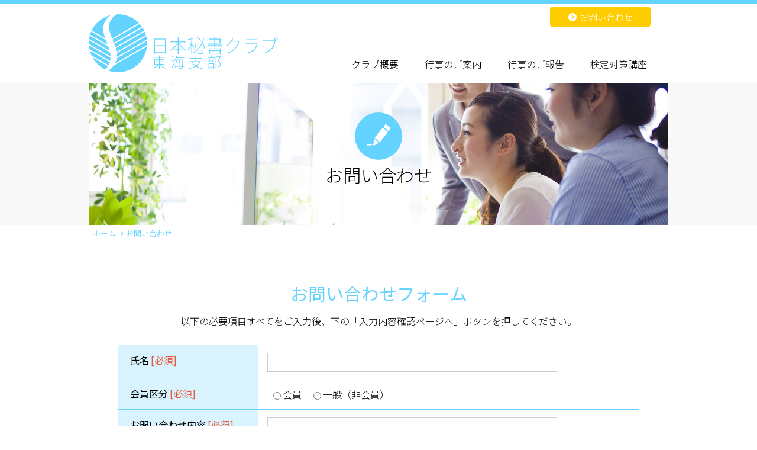

--- FILE ---
content_type: text/html; charset=UTF-8
request_url: http://hisho-tokai.com/inquiry/
body_size: 17528
content:
<!DOCTYPE html>
<html lang="ja">
<head>
<meta charset="utf-8">
<meta http-equiv="X-UA-Compatible" content="IE=edge">
<meta name=viewport content="width=device-width, initial-scale=1">
<title>お問い合わせ - 日本秘書クラブ東海支部日本秘書クラブ東海支部</title>
<link rel="alternate" type="application/rss+xml" title="日本秘書クラブ東海支部 RSS Feed" href="https://hisho-tokai.com/feed/" />
<link href="https://fonts.googleapis.com/css?family=Noto+Sans+JP:100,300,400,500&amp;subset=japanese" rel="stylesheet">
<link rel="stylesheet" type="text/css" href="https://hisho-tokai.com/_ap/common/css/std.css" media="all"/>
<script src="https://ajax.googleapis.com/ajax/libs/jquery/1.12.4/jquery.min.js"></script>
<script src="https://hisho-tokai.com/_ap/common/js/common.js"></script>
<!--[if lt IE 9]>
<script src="https://html5shiv.googlecode.com/svn/trunk/html5.js"></script>
<script src="https://css3-mediaqueries-js.googlecode.com/svn/trunk/css3-mediaqueries.js"></script>
<![endif]-->

		<!-- All in One SEO 4.9.3 - aioseo.com -->
	<meta name="robots" content="max-image-preview:large" />
	<link rel="canonical" href="https://hisho-tokai.com/inquiry/" />
	<meta name="generator" content="All in One SEO (AIOSEO) 4.9.3" />
		<meta property="og:locale" content="ja_JP" />
		<meta property="og:site_name" content="日本秘書クラブ東海支部 - 秘書クラブは実務技能検定協会のもと、北海道から沖縄までの全国にわたる組織です。" />
		<meta property="og:type" content="article" />
		<meta property="og:title" content="お問い合わせ - 日本秘書クラブ東海支部" />
		<meta property="og:url" content="https://hisho-tokai.com/inquiry/" />
		<meta property="article:published_time" content="2016-08-26T02:23:45+00:00" />
		<meta property="article:modified_time" content="2016-08-26T02:23:45+00:00" />
		<meta name="twitter:card" content="summary_large_image" />
		<meta name="twitter:title" content="お問い合わせ - 日本秘書クラブ東海支部" />
		<script type="application/ld+json" class="aioseo-schema">
			{"@context":"https:\/\/schema.org","@graph":[{"@type":"BreadcrumbList","@id":"https:\/\/hisho-tokai.com\/inquiry\/#breadcrumblist","itemListElement":[{"@type":"ListItem","@id":"https:\/\/hisho-tokai.com#listItem","position":1,"name":"Home","item":"https:\/\/hisho-tokai.com","nextItem":{"@type":"ListItem","@id":"https:\/\/hisho-tokai.com\/inquiry\/#listItem","name":"\u304a\u554f\u3044\u5408\u308f\u305b"}},{"@type":"ListItem","@id":"https:\/\/hisho-tokai.com\/inquiry\/#listItem","position":2,"name":"\u304a\u554f\u3044\u5408\u308f\u305b","previousItem":{"@type":"ListItem","@id":"https:\/\/hisho-tokai.com#listItem","name":"Home"}}]},{"@type":"Organization","@id":"https:\/\/hisho-tokai.com\/#organization","name":"\u65e5\u672c\u79d8\u66f8\u30af\u30e9\u30d6\u6771\u6d77\u652f\u90e8","description":"\u79d8\u66f8\u30af\u30e9\u30d6\u306f\u5b9f\u52d9\u6280\u80fd\u691c\u5b9a\u5354\u4f1a\u306e\u3082\u3068\u3001\u5317\u6d77\u9053\u304b\u3089\u6c96\u7e04\u307e\u3067\u306e\u5168\u56fd\u306b\u308f\u305f\u308b\u7d44\u7e54\u3067\u3059\u3002","url":"https:\/\/hisho-tokai.com\/"},{"@type":"WebPage","@id":"https:\/\/hisho-tokai.com\/inquiry\/#webpage","url":"https:\/\/hisho-tokai.com\/inquiry\/","name":"\u304a\u554f\u3044\u5408\u308f\u305b - \u65e5\u672c\u79d8\u66f8\u30af\u30e9\u30d6\u6771\u6d77\u652f\u90e8","inLanguage":"ja","isPartOf":{"@id":"https:\/\/hisho-tokai.com\/#website"},"breadcrumb":{"@id":"https:\/\/hisho-tokai.com\/inquiry\/#breadcrumblist"},"datePublished":"2016-08-26T11:23:45+09:00","dateModified":"2016-08-26T11:23:45+09:00"},{"@type":"WebSite","@id":"https:\/\/hisho-tokai.com\/#website","url":"https:\/\/hisho-tokai.com\/","name":"\u65e5\u672c\u79d8\u66f8\u30af\u30e9\u30d6\u6771\u6d77\u652f\u90e8","description":"\u79d8\u66f8\u30af\u30e9\u30d6\u306f\u5b9f\u52d9\u6280\u80fd\u691c\u5b9a\u5354\u4f1a\u306e\u3082\u3068\u3001\u5317\u6d77\u9053\u304b\u3089\u6c96\u7e04\u307e\u3067\u306e\u5168\u56fd\u306b\u308f\u305f\u308b\u7d44\u7e54\u3067\u3059\u3002","inLanguage":"ja","publisher":{"@id":"https:\/\/hisho-tokai.com\/#organization"}}]}
		</script>
		<!-- All in One SEO -->

		<!-- This site uses the Google Analytics by MonsterInsights plugin v9.11.1 - Using Analytics tracking - https://www.monsterinsights.com/ -->
		<!-- Note: MonsterInsights is not currently configured on this site. The site owner needs to authenticate with Google Analytics in the MonsterInsights settings panel. -->
					<!-- No tracking code set -->
				<!-- / Google Analytics by MonsterInsights -->
		<style id='wp-img-auto-sizes-contain-inline-css' type='text/css'>
img:is([sizes=auto i],[sizes^="auto," i]){contain-intrinsic-size:3000px 1500px}
/*# sourceURL=wp-img-auto-sizes-contain-inline-css */
</style>
<style id='wp-block-library-inline-css' type='text/css'>
:root{--wp-block-synced-color:#7a00df;--wp-block-synced-color--rgb:122,0,223;--wp-bound-block-color:var(--wp-block-synced-color);--wp-editor-canvas-background:#ddd;--wp-admin-theme-color:#007cba;--wp-admin-theme-color--rgb:0,124,186;--wp-admin-theme-color-darker-10:#006ba1;--wp-admin-theme-color-darker-10--rgb:0,107,160.5;--wp-admin-theme-color-darker-20:#005a87;--wp-admin-theme-color-darker-20--rgb:0,90,135;--wp-admin-border-width-focus:2px}@media (min-resolution:192dpi){:root{--wp-admin-border-width-focus:1.5px}}.wp-element-button{cursor:pointer}:root .has-very-light-gray-background-color{background-color:#eee}:root .has-very-dark-gray-background-color{background-color:#313131}:root .has-very-light-gray-color{color:#eee}:root .has-very-dark-gray-color{color:#313131}:root .has-vivid-green-cyan-to-vivid-cyan-blue-gradient-background{background:linear-gradient(135deg,#00d084,#0693e3)}:root .has-purple-crush-gradient-background{background:linear-gradient(135deg,#34e2e4,#4721fb 50%,#ab1dfe)}:root .has-hazy-dawn-gradient-background{background:linear-gradient(135deg,#faaca8,#dad0ec)}:root .has-subdued-olive-gradient-background{background:linear-gradient(135deg,#fafae1,#67a671)}:root .has-atomic-cream-gradient-background{background:linear-gradient(135deg,#fdd79a,#004a59)}:root .has-nightshade-gradient-background{background:linear-gradient(135deg,#330968,#31cdcf)}:root .has-midnight-gradient-background{background:linear-gradient(135deg,#020381,#2874fc)}:root{--wp--preset--font-size--normal:16px;--wp--preset--font-size--huge:42px}.has-regular-font-size{font-size:1em}.has-larger-font-size{font-size:2.625em}.has-normal-font-size{font-size:var(--wp--preset--font-size--normal)}.has-huge-font-size{font-size:var(--wp--preset--font-size--huge)}.has-text-align-center{text-align:center}.has-text-align-left{text-align:left}.has-text-align-right{text-align:right}.has-fit-text{white-space:nowrap!important}#end-resizable-editor-section{display:none}.aligncenter{clear:both}.items-justified-left{justify-content:flex-start}.items-justified-center{justify-content:center}.items-justified-right{justify-content:flex-end}.items-justified-space-between{justify-content:space-between}.screen-reader-text{border:0;clip-path:inset(50%);height:1px;margin:-1px;overflow:hidden;padding:0;position:absolute;width:1px;word-wrap:normal!important}.screen-reader-text:focus{background-color:#ddd;clip-path:none;color:#444;display:block;font-size:1em;height:auto;left:5px;line-height:normal;padding:15px 23px 14px;text-decoration:none;top:5px;width:auto;z-index:100000}html :where(.has-border-color){border-style:solid}html :where([style*=border-top-color]){border-top-style:solid}html :where([style*=border-right-color]){border-right-style:solid}html :where([style*=border-bottom-color]){border-bottom-style:solid}html :where([style*=border-left-color]){border-left-style:solid}html :where([style*=border-width]){border-style:solid}html :where([style*=border-top-width]){border-top-style:solid}html :where([style*=border-right-width]){border-right-style:solid}html :where([style*=border-bottom-width]){border-bottom-style:solid}html :where([style*=border-left-width]){border-left-style:solid}html :where(img[class*=wp-image-]){height:auto;max-width:100%}:where(figure){margin:0 0 1em}html :where(.is-position-sticky){--wp-admin--admin-bar--position-offset:var(--wp-admin--admin-bar--height,0px)}@media screen and (max-width:600px){html :where(.is-position-sticky){--wp-admin--admin-bar--position-offset:0px}}

/*# sourceURL=wp-block-library-inline-css */
</style>
<style id='classic-theme-styles-inline-css' type='text/css'>
/*! This file is auto-generated */
.wp-block-button__link{color:#fff;background-color:#32373c;border-radius:9999px;box-shadow:none;text-decoration:none;padding:calc(.667em + 2px) calc(1.333em + 2px);font-size:1.125em}.wp-block-file__button{background:#32373c;color:#fff;text-decoration:none}
/*# sourceURL=/wp-includes/css/classic-themes.min.css */
</style>
<link rel='stylesheet' id='trust-form-front-css' href='http://hisho-tokai.com/_ap/wp-content/plugins/trust-form/css/default-responsive.css?ver=1.0' type='text/css' media='all' />
</head>
<body class="Webkit">
<div id="finwrap">
    <header id="header">
        <div class="scale">
            <div class="head_base">
                <div class="header_logo"><a href="https://hisho-tokai.com/"></a></div>
                <nav class="header_nav">
                    <ul class="header_nav_ul">
                        <li><a href="https://hisho-tokai.com/overview/">クラブ概要</a></li>
                        <li><a href="https://hisho-tokai.com/info/">行事のご案内</a></li>
                        <li><a href="https://hisho-tokai.com/report/">行事のご報告</a></li>
                        <li><a href="https://hisho-tokai.com/voice/">検定対策講座</a></li>
                    </ul>
                </nav>
                <a href="https://hisho-tokai.com/inquiry/" id="head_inq">お問い合わせ</a>
            </div>
        </div>
    </header>
    <div id="sp_menu_wrap">
        <a href="javascript:void(0);" class="sp_menu_btn nonmover">▼&nbsp;&nbsp;MENU OPEN</a>
        <nav id="slidebox_menu">
            <ul id="main_menu">
                <li><a href="https://hisho-tokai.com/">ホーム</a></li>
                <li><a href="https://hisho-tokai.com/overview/">クラブ概要</a></li>
                <li><a href="https://hisho-tokai.com/info/">行事のご案内</a></li>
                <li><a href="https://hisho-tokai.com/report/">行事のご報告</a></li>
                <li><a href="https://hisho-tokai.com/voice/">検定対策講座</a></li>
            </ul>
        </nav>
    </div>
    <article id="visual">
        <div class="scale">
            <div class="visual_base">
                                <div id="page_title" class="inquiry"></div>
                <h1 id="main_h1">お問い合わせ</h1>
            </div>
        </div>
    </article>
    <article id="breadcrumb">
        <div class="scale">
            <ul class="breadcrumb" itemscope itemtype="https://schema.org/BreadcrumbList">
                <li itemprop="itemListElement" itemscope itemtype="https://schema.org/ListItem" class="home">
                    <a itemprop="item" href="https://hisho-tokai.com/"><span itemprop="name">ホーム</span></a>
                    <meta itemprop="position" content="1" />
                </li>
                <li itemprop="itemListElement" itemscope itemtype="https://schema.org/ListItem">
                    <a itemprop="item" href="https://hisho-tokai.com/inquiry/"><span itemprop="name">お問い合わせ</span></a>
                    <meta itemprop="position" content="3" />
                </li>
            </ul>
        </div>
    </article>


        <article id="form" class="top_contents">
        <div class="scale">

<input type="hidden" id="trust_form_input_nonce_field" name="trust_form_input_nonce_field" value="ce1bfff1d4" /><input type="hidden" name="_wp_http_referer" value="/inquiry/" />
<header class="title_circle_block">
<h1>お問い合わせフォーム</h1>
<p class="character">以下の必要項目すべてをご入力後、下の「入力内容確認ページへ」ボタンを押してください。</p>
</header>
<section id="form_text">
<div id="trust-form" class="contact-form contact-form-input" >
<p id="message-container-input"></p>
<form action="#contents" method="post" >
<table>
<tbody><tr class="odd"><th scope="row"><div class="subject"><span class="content">氏名</span><span class="require">[必須]</span></div></th><td><div><div class="submessage"></div><input type="text" name="element-1"   class="form_text form_field" value="" /></div></td></tr><tr class="even"><th scope="row"><div class="subject"><span class="content">会員区分</span><span class="require">[必須]</span></div></th><td><div><div class="submessage"></div><ul><li><label><input type="radio" name="element-3"  class="form_radio form_field" value="会員" />会員</label></li><li><label><input type="radio" name="element-3"  class="form_radio form_field" value="一般（非会員）" />一般（非会員）</label></li></ul></div></td></tr><tr class="odd"><th scope="row"><div class="subject"><span class="content">お問い合わせ内容</span><span class="require">[必須]</span></div></th><td><div><div class="submessage"></div><textarea name="element-12"  class="form_textarea form_field" ></textarea></div></td></tr><tr class="even"><th scope="row"><div class="subject"><span class="content">メールアドレス</span><span class="require">[必須]</span></div></th><td><div><div class="submessage"></div><input type="text" name="element-6"   class="form_text form_field" value="" /></div></td></tr><tr class="odd"><th scope="row"><div class="subject"><span class="content">当団体を何で知りましたか</span><span class="require">[必須]</span></div></th><td><div><div class="submessage"></div><ul><li><label><input type="checkbox" name="element-8[]"  class="form_check forn_field" value="チラシ" />チラシ</label></li><li><label><input type="checkbox" name="element-8[]"  class="form_check forn_field" value="インターネット" />インターネット</label></li><li><label><input type="checkbox" name="element-8[]"  class="form_check forn_field" value="先生の紹介" />先生の紹介</label></li><li><label><input type="checkbox" name="element-8[]"  class="form_check forn_field" value="その他" />その他</label></li></ul></div></td></tr><tr class="even"><th scope="row"><div class="subject"><span class="content">先生のお名前</span></div></th><td><div><div class="submessage">上で「先生の紹介」を選択された方はご記入ください</div><input type="text" name="element-9"   class="form_text form_field" value="" /></div></td></tr></tbody>
</table>
<input type="hidden" name="form_cnv_flag" value="1">
<input type="hidden" id="trust_form_input_nonce_field" name="trust_form_input_nonce_field" value="ce1bfff1d4" /><input type="hidden" name="_wp_http_referer" value="/inquiry/" /><p id="confirm-button" class="submit-container"><input type="button" class="hback d_none" name="back" value="前のページへ戻る" onclick="history.back();">
  <input type="submit" name="send-to-confirm" value="入力内容確認ページへ">
</p>
</form>
</div>
</section>


        </div>
    </article>

    <aside id="banner">
        <div class="scale">
            <a href="http://www.nihon-hishoclub.jp/info.html" class="banner_button nonmover" target="_blank"><img src="https://hisho-tokai.com/_ap/common/images/button_app.png" alt=""></a>
            <a href="https://hisho-tokai.com/links/" class="banner_button"><img src="https://hisho-tokai.com/_ap/common/images/button_branch.png" alt=""></a>
        </div>
    </aside>

    <footer id="footer">
        <div class="scale">
            <article class="footer_main">
                <ul class="footer_main_menu">
                    <li><a href="https://hisho-tokai.com/">ホーム</a></li>
                    <li><a href="https://hisho-tokai.com/overview/">クラブ概要</a></li>
                    <li><a href="https://hisho-tokai.com/info/">行事のご案内</a></li>
                    <li><a href="https://hisho-tokai.com/report/">行事のご報告</a></li>
                    <li><a href="https://hisho-tokai.com/voice/">検定対策講座</a></li>
                    <li><a href="http://www.nihon-hishoclub.jp/info.html" target="_blank" class="nonmover">入会のご案内</a></li>
                    <li><a href="https://hisho-tokai.com/inquiry/">お問い合わせ</a></li>
                </ul>
            </article>
            <article class="footer_copyright">
                <p>&copy;&nbsp;2026 Nihon Hisho Club</p>
            </article>
        </div>
    </article>

</div>

<!-- Google Tag Manager -->
<noscript><iframe src="//www.googletagmanager.com/ns.html?id=GTM-PKGZK3"
height="0" width="0" style="display:none;visibility:hidden"></iframe></noscript>
<script>(function(w,d,s,l,i){w[l]=w[l]||[];w[l].push({'gtm.start':
new Date().getTime(),event:'gtm.js'});var f=d.getElementsByTagName(s)[0],
j=d.createElement(s),dl=l!='dataLayer'?'&l='+l:'';j.async=true;j.src=
'//www.googletagmanager.com/gtm.js?id='+i+dl;f.parentNode.insertBefore(j,f);
})(window,document,'script','dataLayer','GTM-PKGZK3');</script>
<!-- End Google Tag Manager -->
<!-- Google Data Layer Variable -->
<script>
dataLayer.push({
'event': 'loadready',
'trackPageview': '/inquiry/input/'
});
</script>
<!-- End Google Data Layer Variable -->
</body>
</html>


--- FILE ---
content_type: text/css
request_url: https://hisho-tokai.com/_ap/common/css/std.css
body_size: 43354
content:
@charset "utf-8";

/* std.css */
/*---------------------------------------------------------------------------- Reset */
/*****************
    Author: IIA
 *****************/

html, body, div, span, applet, object, iframe,
h1, h2, h3, h4, h5, h6, p, blockquote, pre,
a, abbr, acronym, address, big, cite, code,
del, dfn, em, img, ins, kbd, q, s, samp,
small, strike, strong, sub, sup, tt, var,
b, u, i, center,
dl, dt, dd, ol, ul, li,
fieldset, form, label, legend,
table, caption, tbody, tfoot, thead, tr, th, td,
article, aside, canvas, details, embed,
figure, figcaption, footer, header, hgroup,
menu, nav, output, ruby, section, summary,
time, mark, audio, video {
    margin: 0;
    padding: 0;
    border: 0;
    font-size: 100%;
    font: inherit;
    vertical-align: baseline;
}
/* HTML5 display-role reset for older browsers */
main, article, aside, details, figcaption, figure,
footer, header, main, hgroup, menu, nav, section {
    display: block;
    overflow: hidden;
}
ol, ul {
    list-style: none;
}
blockquote, q {
    quotes: none;
}
blockquote:before, blockquote:after,
q:before, q:after {
    content: '';
    content: none;
}
table {
    border-collapse: collapse;
    border-spacing: 0;
}
a {
    text-decoration: none;
}
/*---------------------------------------------------------------------------- common */

html {
    /*background-color: #64d3ff;*/
}

body {
    line-height: 1;
    font: 0/1 "Noto Sans JP", "Meiryo", "メイリオ", "Hiragino Kaku Gothic Pro", "ヒラギノ角ゴ Pro W3", verdana, arial, helvetica, "MS PGothic", "ＭＳ Ｐゴシック", sans-serif !important;
    font-weight: 300 !important;
    background-color: #fff;
}

#finwrap {
    z-index: -1;
}

/* Apple フォームボタン対策 */
input[type="button"],input[type="submit"] {
  -webkit-appearance: none;
}

.brb:before {
	content: "\A";
  white-space: pre;
}
.bra:after {
	content: "\A";
  white-space: pre;
}

.scale {
    width: 980px;
    height: 100%;
    margin: 0 auto;
    padding: 0;
    overflow: hidden;
}

.small {
    font-size: 0.75em;
}
.red {
    color: #aa0000;
}

strong {
    font-weight: 500;
}


/*---------------------------------------------------------------------------- header */

#header {
    border-top: 6px solid #64d3ff;
    width: 100%;
}

.head_base {
    position: relative;
    width: 100%;
    height: 134px;
    text-align: left;
}

.header_logo {
    display: inline-block;
}
.header_logo a {
    display: inline-block;
    width: 320px;
    height: 100px;
    margin-top: 17px;
    background: url(../images/main_logo.png) center center no-repeat;
    background-size: 100%;
    -moz-transition: opacity 0.3s linear;
    -webkit-transition: opacity 0.3s linear;
    -o-transition: opacity 0.3s linear;
    -ms-transition: opacity 0.3s linear;
}
.header_logo a:hover {
    opacity: 0.4;
}

.header_nav {
    font-size: 16px;
    position: absolute;
    right: 1em;
    bottom: 1.5em;
    display: inline-block;
}

.header_nav ul li {
    display: inline-block;
    padding: 0 10px;
    line-height: 1;
}

.header_nav_ul li a {
    display: inline-block;
    padding: 0 10px;
    color: #000;
    font-size: 16px;
    font-weight: 300;
    -moz-transition: color 0.3s linear;
    -webkit-transition: color 0.3s linear;
    -o-transition: color 0.3s linear;
    -ms-transition: color 0.3s linear;
}
.header_nav_ul li a.current,
.header_nav_ul li a:hover {
    color: #64d3ff;
    opacity: 0.999999;
}

#head_inq {
    position: absolute;
    top: 0.3em;
    right: 2em;
    display: block;
    border-radius: 5px;
    padding: 10px 30px 10px 50px;
    background: #ffcc00 url(../images/icon_m_white.png) 20% 50% no-repeat;
    line-height: 1;
    font-size: 15px;
    color: #fff;
    text-align: center;

    -moz-transition-property: background-color, color;
    -webkit-transition-property: background-color, color;
    -o-transition-property: background-color, color;
    -ms-transition-property: background-color, color;

    -moz-transition-duration: 0.4s;
    -webkit-transition-duration: 0.4s;
    -o-transition-duration: 0.4s;
    -ms-transition-duration: 0.4s;

    -moz-transition-timing-function: linear;
    -webkit-transition-timing-function: linear;
    -o-transition-timing-function: linear;
    -ms-transition-timing-function: linear;
}
/*  ease linear ease-in ease-out ease-in-out   */
#head_inq:hover {
    background-color: #777;
    color: #fff;
}

#sp_menu_wrap {
    display: none;
}




/*---------------------------------------------------------------------------- top_visual */

#top_visual {
    padding: 20px 0;
    height: 390px;
    background-color: #eee;
}
#top_visual {
    padding: 0;
    height: 390px;
    background-color: #f8f8f8;
}

#top_visual .visual_base {
    text-align: right;
    height: 390px;
    background:url(../images/mainimage.jpg) 50% 25% no-repeat;
    background-size: cover;
}

#information {
    display: inline-block;
    box-sizing: border-box;
    border: 10px solid rgba(196, 211, 4, 0.6);
    margin: 30px 20px 0 0;
    padding: 15px;
    width: 470px;
    font-size: 14px;
    color: #000;
    font-weight: 300;
    line-height: 1.3;
    background-color: rgba(255,255,255,0.6);
    text-align: left;
}
#information h1 {
    font-size: 28px;
    font-weight: 300;
    letter-spacing: 2px;
    line-height: 1;
    color: #ccd934;
    margin: 0 0 20px;
    -webkit-font-smoothing: antialiased;
}
.Webkit #information h1 {
    font-weight: 300;
}

#information ul {
    margin-left: 10px;
    overflow: hidden;
}
#information li {
    margin: 10px 0 5px;
    background: url(../images/icon_s_green.png) 0 0.3em no-repeat;
    overflow: hidden;
}
#information li a {
    box-sizing: border-box;
    display: block;
    overflow: hidden;
    width: 100%;
    color: #000;
    padding-left: 20px;
    -moz-transition: color 0.3s linear;
    -webkit-transition: color 0.3s linear;
    -o-transition: color 0.3s linear;
    -ms-transition: color 0.3s linear;
    clear: left;
}
#information li a:hover {
    color: #64d3ff;
}

#information li a .taxonomy {
    float: left;
    display: block;
    width: 24%;
    color: #81aa00;
    opacity: 0.999999;
}
#information li a .post_title {
    float: left;
    display: block;
    width: 76%;
}



#visual {
    padding: 20px 0;
    height: 240px;
    background-color: #eee;
}
#visual {
    padding: 0;
    height: 240px;
    background-color: #f8f8f8;
}

#visual .visual_base {
    height: 100%;
    background: url(../images/subimage.jpg) 50% 25% no-repeat;
    background-size: cover;
    text-align: center;
    vertical-align: middle;
}

#page_title {
    display: inline-block;
    margin: 50px 0 10px;
    width: 80px;
    height: 80px;
    border-radius: 40px;
    vertical-align: middle;
}

#page_title.overview {
    background: #a0a0a0 url(../images/icon_title_us.png) 50% 50% no-repeat;
    background-size: 50px;
}
#page_title.links {
    background: #a0a0a0 url(../images/icon_title_link.png) 50% 50% no-repeat;
    background-size: 35px;
}
#page_title.lecture_service,
#page_title.lecture_interview,
#page_title.info {
    background: #64d3ff url(../images/icon_event_info.png) 50% 55% no-repeat;
    background-size: 50px;
}
#page_title.report {
    background: #FBCA4B url(../images/icon_event_report.png) 50% 50% no-repeat;
    background-size: 40px;
}
#page_title.voice {
    background: #C1D534 url(../images/icon_event_lecture.png) 50% 45% no-repeat;
    background-size: 40px;
}
#page_title.inquiry,
#page_title.application {
    background: #64d3ff url(../images/icon_title_app.png) 50% 45% no-repeat;
    background-size: 40px;
}


#visual .visual_base h1 {
    display: inline;
    font-size: 30px;
    font-weight: 300;
    color: #000;
    vertical-align: middle;
}
#visual .visual_base h1:before {
	content: "\A";
  white-space: pre;
}

/*---------------------------------------------------------------------------- top_contents */


.top_contents {
    margin: 50px auto 0;
}

.top_contents .title_block {
    padding: 0 0 10px 0;
    border-bottom: 1px solid #c9c9c9;
}

.top_contents .title_block h1 {
    display: inline-block;
    padding-left: 30px;
    font-size: 20px;
    font-weight: 300;
    letter-spacing: 1px;
    line-height: 1;
    color: #000;
}

.overview .top_contents .title_block h1 {
    background: url(../images/icon_m_blue.png) 0 50% no-repeat;
}
.links .top_contents .title_block h1 {
    background: url(../images/icon_m_blue.png) 0 50% no-repeat;
}
.lecture_service .top_contents .title_block h1,
.lecture_interview .top_contents .title_block h1,
.info .top_contents .title_block h1 {
    background: url(../images/icon_m_blue.png) 0 50% no-repeat;
}
.report .top_contents .title_block h1 {
    background: url(../images/icon_m_orange.png) 0 50% no-repeat;
}
.voice .top_contents .title_block h1 {
    background: url(../images/icon_m_green.png) 0 50% no-repeat;
}



.top_contents .title_block .character {
    display: inline-block;
    padding-left: 20px;
    font-size: 14px;
    font-weight: 100;
    line-height: 1;
    color: #777;
}


/*---------------------------------------------------------------------------- topics */

.top_sec {
    margin: 23px 0 0 0;
    text-align: center;
}

.topics_wrap {
    position: relative;
    z-index: 10;
    overflow: hidden;
    display: inline-block;
    width: 300px;
    height: 310px;
    margin-right: 30px;
    text-align: center;
}
.topics_wrap.end {
    margin-right: 0;
}

.topics_wrap h1 {
    display: inline-block;
    margin-top: 35px;
    padding: 10px 0;
    width: 196px;
    font-size: 20px;
    font-weight: 400;
    line-height: 1;
    border-bottom-width: 8px;
    border-bottom-style: solid;
    opacity: 0.999999;
}

.topics_icon {
    position: relative;
    display: inline-block;
    z-index: 30;
    width: 80px;
    height: 80px;
    border-radius: 40px;
}

.topics_base {
    position: absolute;
    left: 0;
    bottom: 0;
    display: inline-block;
    z-index: 20;
    width: 290px;
    height: 260px;
    padding: 5px;
}
.topics_base_inner {
    box-sizing: border-box;
    display: inline-block;
    z-index: 20;
    width: 100%;
    height: 100%;
    border: 1px solid #fff;
}

.top_topics_link {
    display: inline-block;
    overflow: hidden;
}
.top_topics_link h1 {
    -moz-transition: color 0.3s linear;
    -webkit-transition: color 0.3s linear;
    -o-transition: color 0.3s linear;
    -ms-transition: color 0.3s linear;
}
.top_topics_link h1:hover {
    color: #000 !important;
}

.topics_base_inner ul {
    overflow: hidden;
    box-sizing: border-box;
    display: inline-block;
    margin-top: 17px;
    padding: 13px 10px 15px 17px;
    width: 260px;
    height: 145px;
    background-color: #fff;
}

.topics_base_inner li {
    display: block;
    box-sizing: border-box;
    margin-bottom: 6px;
    width: 100%;
    text-align: left;
}
.topics_base_inner li a {
    display: block;
    box-sizing: border-box;
    padding-left: 18px;
    width: 100%;
    font-size: 14px;
    line-height: 1.3;
    color: #777;
    -moz-transition: color 0.3s linear;
    -webkit-transition: color 0.3s linear;
    -o-transition: color 0.3s linear;
    -ms-transition: color 0.3s linear;
}
.topics_base_inner li a:hover {
    color: #64d3ff;
}


.event_info .topics_icon {
    background: #64d3ff url(../images/icon_event_info.png) 50% 55% no-repeat;
    background-size: 65%;
}
.event_info .topics_base {
    background-color: #E1F6FE;
}
.event_info .topics_base_inner h1 {
    border-bottom-color: #A5E4FD;
    color: #64d3ff;
}
.event_info .topics_base_inner li a {
    background: url(../images/icon_s_blue.png) 0 0.3em no-repeat;
}
.event_info .topics_base_inner li a .taxonomy {
    color: #64d3ff;
}

.event_report .topics_icon {
    background: #FBCA4B url(../images/icon_event_report.png) 50% 50% no-repeat;
    background-size: 50%;
}
.event_report .topics_base {
    background-color: #FFF4D9;
}
.event_report .topics_base_inner h1 {
    border-bottom-color: #FCDF8D;
    color: #FBCA4B;
}
.event_report .topics_base_inner li a {
    background: url(../images/icon_s_orange.png) 0 0.3em no-repeat;
}
.event_report .topics_base_inner li a .taxonomy {
    color: #FBCA4B;
}

.event_lecture .topics_icon {
    background: #C1D534 url(../images/icon_event_lecture.png) 50% 45% no-repeat;
    background-size: 50%;
}
.event_lecture .topics_base {
    background-color: #ECF2B6;
}
.event_lecture .topics_base_inner h1 {
    border-bottom-color: #CFDA6A;
    color: #C1D534;
}
.event_lecture .topics_base_inner li a {
    background: url(../images/icon_s_green.png) 0 0.3em no-repeat;
}
.event_lecture .topics_base_inner li a .taxonomy {
    color: #C1D534;
}


/*---------------------------------------------------------------------------- intro */

#intro .top_sec {
    margin: 38px 10px 100px;
}

#top_intro_img {
    height: 160px;
    width: auto;
}

.top_sec .intro_img {
    display: inline-block;
    width: 25%;
    vertical-align: middle;
    text-align: right;
}

.top_sec .intro_img .intro_img_caption{
    margin: 4px 0 0 0;
    font-size: 12px;
    color: #777;
}

.top_sec .intro_txt {
    display: inline-block;
    width: 100%;
    vertical-align: middle;
}

.top_sec p {
    font-size: 15px;
    line-height: 1.3;
    margin: 0 0 5px 15px;
    color: #555;
    text-align: left;
}


/*---------------------------------------------------------------------------- breadcrumb */

.breadcrumb {
    margin: 7px 0 7px 7px;
    line-height: 1;
    font-size: 0;
}
.breadcrumb li {
    display: inline-block;
    padding: 0 4px 0 13px;
    font-size: 13px;
    background: url(../images/icon_bc.png) 4px 65% no-repeat;
    color: #777;
}
.breadcrumb li.home {
    padding: 0 4px 0 0;
    background: none;
}

.breadcrumb li a {
    color: #64d3ff;
}



/*---------------------------------------------------------------------------- banner */

#banner {
    background-color: #D9F4FE;
    padding: 40px 0;
    text-align: center;
}

#banner .banner_button {
    display: inline-block;
    margin: 0 20px;
    -moz-transition: opacity 0.3s linear;
    -webkit-transition: opacity 0.3s linear;
    -o-transition: opacity 0.3s linear;
    -ms-transition: opacity 0.3s linear;
}
#banner .banner_button:hover {
    opacity: 0.4;
}


/*---------------------------------------------------------------------------- footer */

#footer {
    background-color: #64d3ff;
    padding: 50px 0;
    text-align: left;
}

.footer_main {
    width: 100%;
    min-height: 100px;
    margin: 0 10px;
    background: url(../images/sub_logo.png) 98% 50% no-repeat;
}

.footer_main_menu {
    overflow: hidden;
    display: inline-block;
    margin: 20px 0;
    width: 320px;
}
.footer_main_menu li {
    display: inline-block;
    margin: 3px 15px 3px 0;
    padding-left: 17px;
    background: url(../images/icon_s_white.png) 0 50% no-repeat;
}

.footer_main_menu li a {
    display: inline-block;
    padding: 5px 0;
    font-size: 13px;
    color: #fff;
    -moz-transition: color 0.3s linear;
    -webkit-transition: color 0.3s linear;
    -o-transition: color 0.3s linear;
    -ms-transition: color 0.3s linear;
}
.footer_main_menu li a:hover {
    color: #0055ff;
}

.footer_copyright {
    display: block;
    text-align: center;
    font-size: 13px;
    font-weight: 100;
    color: #fff;
    margin: 20px 0;
}

/*---------------------------------------------------------------------------- overview & so on */

.overview_sec {
    box-sizing: border-box;
    margin: 30px 0 0;
    padding: 0 10px;
}

.overview_txt p {
    margin: 0 auto 10px;
    font-size: 15px;
    line-height: 1.5;
    color: #333;
    width: 90%;
}
.title_circle_block {
    text-align: center;
}

.title_circle {
    display: inline-block;
    border-radius: 40px;
    width: 80px;
    height: 80px;
}

.title_circle.app {
    background: #64d3ff url(../images/icon_title_app.png) 50% 50% no-repeat;
    background-size: 50%;
}
.title_circle.links {
    background: #64d3ff url(../images/icon_title_link.png) 50% 50% no-repeat;
    background-size: 50%;
}

.title_circle_block h1 {
    font-size: 30px;
    color: #64d3ff;
    margin: 20px 0 0 0;
    -webkit-font-smoothing: antialiased;
    text-align: center;
}

#overview_app {
    margin-bottom: 100px;
}

#overview_app .character {
    font-size: 16px;
    line-height: 1.5;
    color: #333;
    display: inline-block;
    max-width: 70%;
    text-align: left;
    margin: 20px 0 0 0;
}

#overview_app .overview_sec {
    text-align: center;
}

.info_box {
    overflow: hidden;
    min-width: 70%;
    display: inline-block;
    padding: 5px;
    text-align: center;
}
.info_box_inner {
    box-sizing: border-box;
    display: inline-block;
    width: 100%;
    height: 100%;
    border: 1px solid #fff;
    padding: 15px;
}

.overview_sec .info_box {
    background-color: #E1F6FE;
}

.overview_sec .info_box_inner h2 {
    font-size: 16px;
    line-height: 1.3;
    color: #64d3ff;
    opacity: 0.999999;
    text-align: center;
    margin: 15px auto 0;
}

.overview_sec .info_box_inner p {
    font-size: 20px;
    font-weight: 400;
    line-height: 1.2;
    color: #64d3ff;
    display: inline-block;
    opacity: 0.999999;
    margin: 15px 0 0 0;
}

.overview_sec .info_box_inner_contents {
    box-sizing: border-box;
    padding: 15px;
    margin: 20px 0 0 0;
    background-color: #fff;
    text-align: center;
    width: 100%;
}

.overview_sec .info_box_inner table {
    margin: 0 auto;
    box-sizing: border-box;
    text-align: left;
    min-width: 65%;
}
.overview_sec .info_box_inner table th {
    font-size: 20px;
    font-weight: 300;
    line-height: 1;
    color: #64d3ff;
    opacity: 0.999999;
    padding: 10px 0 10px 20px;
    background: url(../images/icon_m_blue.png) 0 50% no-repeat;
}

.overview_sec .info_box_inner table td {
    font-size: 24px;
    font-weight: 400;
    line-height: 1;
    letter-spacing: 0.1em;
}
.overview_sec .info_box_inner .links table th,
.overview_sec .info_box_inner .links table td {
    padding-top: 20px;
    padding-bottom: 20px;
    border-bottom: 1px dashed rgba(100, 211, 255, 0.3);
}
.overview_sec .info_box_inner .links table td {
    font-size: 15px;
    font-weight: 300;
    line-height: 1.2;
    letter-spacing: 0;
    padding-left: 20px;
    word-break: break-all;
}

.overview_sec .info_box_inner table td a {
    display: block;
    color: #000;
    padding: 10px;
    -moz-transition: color 0.3s linear;
    -webkit-transition: color 0.3s linear;
    -o-transition: color 0.3s linear;
    -ms-transition: color 0.3s linear;
}
.overview_sec .info_box_inner table td a:hover {
    color: #0055ff;
}


/*---------------------------------------------------------------------------- layouts */

#c2base {
    width: 980px;
    height: 100%;
    margin: 0 auto 80px;
    padding: 0;
    overflow: hidden;
    text-align: center;
}

#c2sidebar {
    box-sizing: border-box;
    display: inline-block;
    width: 31.5%;
    padding: 30px 60px 0 0;
    overflow: hidden;
    vertical-align: top;
}

#c2contents {
    box-sizing: border-box;
    display: inline-block;
    width: 68.5%;
    height: 100%;
    padding: 0;
    overflow: hidden;
    text-align: left;
    vertical-align: top;
}

.voice #c2sidebar {
    width: 37%;
    padding: 30px 40px 0 0;
}

.voice #c2contents {
    box-sizing: border-box;
    display: inline-block;
    width: 63%;
}





/*---------------------------------------------------------------------------- sidebar */

#sidebar {
    display: inline-block;
    width: 100%;
    height: 100%;
}

.side_dl {
    width: 100%;
    margin: 0 0 50px;
    padding: 0;
    overflow: hidden;
}

.side_dl dt {
    display: block;
    box-sizing: border-box;
    width: 100%;
}

.side_dl dt .side_year_inner {
    display: block;
    box-sizing: border-box;
    width: 100%;
    height: 30px;
    margin: 20px 0 0 0;
    padding: 5px 5px 5px 15px;
    color: white;
    text-align: left;
    font-size: 20px;
    font-weight: 300;
    line-height: 1;
    letter-spacing: 1px;
    opacity: 0.999999;
    background-image: url(../images/icon_m_white.png);
    background-position: 38% 50%;
    background-repeat: no-repeat;
    -moz-transition: background-color 0.3s linear;
    -webkit-transition: background-color 0.3s linear;
    -o-transition: background-color 0.3s linear;
    -ms-transition: background-color 0.3s linear;
}
.side_dl dt a.side_year_inner:hover {
    background-color: #777 !important;
}

.side_dl dt.current .side_year_inner {
    background-image: url(../images/icon_m_white_dwn.png);
    margin: 20px 0 13px 0;
}


.info .side_dl dt .side_year_inner {
    background-color: #64d3ff;
}
.report .side_dl dt .side_year_inner {
    background-color: #FBCA4B;
}
.voice .side_dl dt .side_year_inner {
    background-color: #C1D534;
}


.side_dl dd {
    box-sizing: border-box;
    margin: 5px 0;
    width: 100%;
}
.side_dl dd a {
    display: block;
    box-sizing: border-box;
    padding: 4px 4px 4px 10px;
    width: 100%;
    text-align: left;
    -moz-transition: background-color 0.4s linear;
    -webkit-transition: background-color 0.4s linear;
    -o-transition: background-color 0.4s linear;
    -ms-transition: background-color 0.4s linear;
}
.side_dl dd.current a,
.side_dl dd a:hover {
    background-color: #f1f1f1 !important;
}

.side_title {
    display: block;
    font-size: 15px;
    font-weight: 300;
    line-height: 1.2;
    color: #555;
    margin-top: 3px;
}

.side_date {
    display: block;
    font-size: 16px;
    font-weight: 300;
    line-height: 1;
}


.info .side_date {
    color: #64d3ff;
}
.report .side_date {
    color: #FBCA4B;
}
.voice .side_date {
    color: #C1D534;
}

/*---------------------------------------------------------------------------- sidebar voice */

.lecture_info {
    box-sizing: border-box;
    margin: 20px 0 30px;
    width: 100%;
    padding: 5px;
    text-align: left;
}
.lecture_info.interview {
    background-color: #C1D534;
}
.lecture_info.service {
    background-color: #C8BE36;
}

.lecture_info header {
    box-sizing: border-box;
    margin: 5px 0 0 0;
    width: 100%;
    padding: 5px 5px 0 5px;
    background: url(../images/tri_corner_w.png) 99% 0 no-repeat;
    background-size: 40px;
}
.lecture_info header h2 {
    margin-left: 10px;
    font-size: 30px;
    font-weight: 500;
    line-height: 1.1;
    color: #fff;
    -webkit-font-smoothing: antialiased;
}
.lecture_info.interview header h2 {
    margin-top: 30px;
}
.lecture_info.service header h2 {
    margin-top: 50px;
}

.lecture_info header a {
    display: block;
    margin-left: 10px;
    padding: 20px 0 20px 20px;
    font-size: 16px;
    font-weight: 300;
    line-height: 1;
    color: #fff;
    background: url(../images/icon_m_white.png) 0 55% no-repeat;
    -moz-transition: color 0.3s linear;
    -webkit-transition: color 0.3s linear;
    -o-transition: color 0.3s linear;
    -ms-transition: color 0.3s linear;
}
.lecture_info header a:hover {
    color: #0055ff;
}


.new_info {
    margin: 0;
    padding: 20px 10px 20px 20px;
    background-color: #fff;
}
.new_info h3 {
    margin: 0 0 10px 0;
    font-size: 20px;
    font-weight: 500;
    line-height: 1.1;
    opacity: 0.999999;
    -webkit-font-smoothing: antialiased;
}
.interview .new_info h3 {
    color: #C1D534;
}
.service .new_info h3 {
    color: #C8BE36;
}


.new_info li {
    margin: 5px 0;
}
.new_info li .post_list {
    display: block;
    padding: 10px 5px 5px 2px;
    -moz-transition: background-color 0.3s linear;
    -webkit-transition: background-color 0.3s linear;
    -o-transition: background-color 0.3s linear;
    -ms-transition: background-color 0.3s linear;
}
.new_info li .post_list:hover {
    background-color: #f1f1f1 !important;
}

.new_info li .post_list .event_date {
    margin: 0;
    padding-left: 20px;
    font-size: 16px;
    color: #C1D534;
    line-height: 1;
    opacity: 0.999999;
    background: url(../images/icon_s_green.png) 0 70% no-repeat;
}
.service .new_info li .post_list .event_date {
    color: #C8BE36;
    line-height: 1;
    opacity: 0.999999;
    background: url(../images/icon_s_ocher.png) 0 70% no-repeat;
}

.new_info li .post_list h2 {
    margin: 3px 0 0 0;
    padding-left: 20px;
    font-size: 15px;
    color: #555;
    line-height: 1.2;
}

.new_info li .pdf_link {
    display: block;
    margin: 0 0 15px 24px;
    padding: 3px 0 0 0;
    font-size: 13px;
    font-weight: 400;
    color: #ff0000;
    line-height: 1;
    -moz-transition: color 0.3s linear;
    -webkit-transition: color 0.3s linear;
    -o-transition: color 0.3s linear;
    -ms-transition: color 0.3s linear;
}
.new_info li .pdf_link:hover {
    color: #0055ff;
}

.new_info .no_post {
    display: block;
    font-size: 15px;
    line-height: 1.4;
    margin: 15px 5px 0;
}




/*---------------------------------------------------------------------------- category archives */

#c2contents .event_info {
    box-sizing: border-box;
    padding: 25px 10px 0 10px;
    width: 100%;
    height: 100%;
}

#c2contents .event_info article a {
    display: block;
    padding: 15px 0;
    -moz-transition: background-color 0.4s linear;
    -webkit-transition: background-color 0.4s linear;
    -o-transition: background-color 0.4s linear;
    -ms-transition: background-color 0.4s linear;
}
#c2contents .event_info article a:hover {
    background-color: #f1f1f1 !important;
}

#c2contents .event_info .event_date {
    margin: 0 0 0 5px;
    padding-left: 20px;
    font-size: 16px;
    line-height: 1;
    opacity: 0.999999;
    background-position: 0.2% 80%;
    background-repeat: no-repeat;
}

.info #c2contents .event_info .event_date {
    color: #64d3ff;
    background-image: url(../images/icon_s_blue.png);
}
.report #c2contents .event_info .event_date {
    color: #FBCA4B;
    background-image: url(../images/icon_s_orange.png);
}
.voice #c2contents .event_info .event_date {
    color: #C1D534;
    background-image: url(../images/icon_s_green.png);
}



#c2contents .event_info h2 {
    margin-top: 3px;
    padding-left: 20px;
    font-size: 17px;
    font-weight: 300;
    line-height: 1.2;
    color: #333;
}

#c2contents .event_info .excerpt {
    margin-top: 6px;
    padding-left: 30px;
    font-size: 15px;
    font-weight: 300;
    line-height: 1.2;
    color: #888;
}


/*---------------------------------------------------------------------------- single */

.post_title {
    overflow: hidden;
}
.post_title .pre_title {
    margin: 0 0 8px;
    padding: 0 0 3px;
    font-size: 20px;
    opacity: 0.999999;
}
.post_title h1 {
    margin: 0 0 20px;
    font-size: 24px;
    font-weight: 300;
    line-height: 1.1;
    color: #000;
}

.info .post_title .pre_title {
    color: #64d3ff;
}
.report .post_title .pre_title {
    color: #FBCA4B;
}

.post_contents_body {
    margin: 20px 0 60px;
}
.post_date {
    font-size: 14px;
    font-weight: 300;
    line-height: 1;
    color: #aaa;
    text-align: right;
}

.post_main {
    margin: 10px 0 0;
    font-size: 16px;
    font-weight: 300;
    line-height: 1.75;
    letter-spacing: 1px;
    color: #333;
}


/*---------------------------------------------------------------------------- single nav */

#post_nav {
    overflow: hidden;
    display: block;
    margin: 0 0 60px;
    text-align: center;
}

.post_nav_box_table {
    display: inline-block;
}

.post_nav_box {
    padding-bottom: 5px;
    border-bottom-style: solid;
    border-bottom-width: 5px;
}
.info .post_nav_box {
    border-bottom-color: #E1F6FE;
}
.report .post_nav_box {
    border-bottom-color: #FEF2DA;
}
.voice .post_nav_box {
    border-bottom-color: #F3F6CE;
}

.post_nav_link {
    display: inline-block;
    padding-top: 5px;
    padding-bottom: 5px;
    font-size: 14px;
    font-weight: 300;
    line-height: 1;
    -moz-transition: color 0.3s linear;
    -webkit-transition: color 0.3s linear;
    -o-transition: color 0.3s linear;
    -ms-transition: color 0.3s linear;
}
.post_nav_link.center {
    margin: 0 30px;
    padding-left: 5px;
    padding-right: 5px;
    color: #777;
}
.post_nav_link.prev {
    padding-left: 20px;
    padding-right: 5px;
    background-position: 0 50%;
    background-repeat: no-repeat;
}
.post_nav_link.next {
    padding-left: 5px;
    padding-right: 20px;
    background-position: 100% 50%;
    background-repeat: no-repeat;
}

.info .post_nav_link.prev {
    color: #64d3ff;
    background-image: url(../images/icon_m_blue_r.png);
}
.info .post_nav_link.next {
    color: #64d3ff;
    background-image: url(../images/icon_m_blue.png);
}

.report .post_nav_link.prev {
    color: #FBCA4B;
    background-image: url(../images/icon_m_orange_r.png);
}
.report .post_nav_link.next {
    color: #FBCA4B;
    background-image: url(../images/icon_m_orange.png);
}

.voice .post_nav_link.prev {
    color: #C1D534;
    background-image: url(../images/icon_m_green_r.png);
}
.voice .post_nav_link.next {
    color: #C1D534;
    background-image: url(../images/icon_m_green.png);
}

.post_nav_link:hover {
    color: #0055ff !important;
    font-weight: 400;
}


.event_file {
    display: inline-block;
    margin: 30px 0 0 0;
    border-radius: 6px;
    border: 1px solid #FF3A3A;
    padding: 7px 30px;
    text-align: center;
    font-size: 15px;
    font-weight: 400;
    line-height: 1;
    color: #fff;
    background-color: #FF3A3A;

    -moz-transition-property: background-color, color;
    -webkit-transition-property: background-color, color;
    -o-transition-property: background-color, color;
    -ms-transition-property: background-color, color;

    -moz-transition-duration: 0.4s;
    -webkit-transition-duration: 0.4s;
    -o-transition-duration: 0.4s;
    -ms-transition-duration: 0.4s;

    -moz-transition-timing-function: linear;
    -webkit-transition-timing-function: linear;
    -o-transition-timing-function: linear;
    -ms-transition-timing-function: linear;
}
.event_file:hover {
    background-color: #FFC3C3;
    color: #ff0000;
}


.event_table {
    margin: 30px auto 0;
    width: 85%;
}

.event_table th,
.event_table td {
    border: 1px solid #64D3FF;
    padding: 10px;
    line-height: 1.2;
}
.event_table th {
    padding: 10px 15px;
    color: #000;
    font-weight: 400;
    background-color: #D9F4FE;
    text-align: center;
    white-space: nowrap;
}

.event_app_btn {
    box-sizing: border-box;
    display: block;
    margin: 30px auto;
    border-radius: 6px;
    border: 1px solid #49c94a;
    padding: 24px 0;
    width: 75%;
    text-align: center;
    font-size: 20px;
    font-weight: 400;
    line-height: 1;
    letter-spacing: 1px;
    color: #fff;
    background-color: #49c94a;

    -moz-transition-property: background-color, color;
    -webkit-transition-property: background-color, color;
    -o-transition-property: background-color, color;
    -ms-transition-property: background-color, color;

    -moz-transition-duration: 0.4s;
    -webkit-transition-duration: 0.4s;
    -o-transition-duration: 0.4s;
    -ms-transition-duration: 0.4s;

    -moz-transition-timing-function: linear;
    -webkit-transition-timing-function: linear;
    -o-transition-timing-function: linear;
    -ms-transition-timing-function: linear;
}
.event_app_btn:hover {
    background-color: #3EFF3E;
    color: #fff;
}

.event_end_txt {
    box-sizing: border-box;
    display: block;
    margin: 30px auto;
    border-radius: 6px;
    border: 1px solid #999;
    padding: 20px;
    width: 75%;
    text-align: center;
    font-size: 16px;
    font-weight: 400;
    line-height: 1.3;
    letter-spacing: 0;
    color: #000;
    background-color: #eee;
}


/*---------------------------------------------------------------------------- form */

#form .title_circle_block h1 {
    font-weight: 400;
    line-height: 1.2;
}
#form .title_circle_block .character {
    margin: 20px auto 0;
    width: 85%;
    font-size: 16px;
    line-height: 1.2;
}
#form .title_circle_block .character.finish {
    display: inline-block;
    margin: 20px auto 90px;
    max-width: 60%;
    font-size: 18px;
    line-height: 1.8;
    text-align: left;
}

#form_text div#trust-form.contact-form table tr:hover {
	background: transparent;
}

#form_text {
    margin: 30px auto 90px;
    width: 90%;
}

#form_text #trust-form table {
    box-sizing: border-box;
}

#form_text div#trust-form.contact-form table th,
#form_text div#trust-form.contact-form table td {
    border: 1px solid #64D3FF;
    padding: 10px 15px;
    line-height: 1.2;
    font-size: 16px;
}

#form_text div#trust-form.contact-form table th {
    font-size: 16px;
    font-weight: 400;
    background-color: #D9F4FE;
    color: #000;
    width: 27%;
    padding: 16px 20px 10px;
}
#form_text div#trust-form.contact-form table div {
    padding: 0;
}

.event_title_input {
    font-size: 18px;
    font-weight: 400;
}

#form_text div#trust-form.contact-form table textarea.form_field,
#form_text div#trust-form.contact-form table input.form_field {
    font: 16px/1.3 "Noto Sans Japanese", "Meiryo", "メイリオ", "Hiragino Kaku Gothic Pro", "ヒラギノ角ゴ Pro W3", verdana, arial, helvetica, "MS PGothic", "ＭＳ Ｐゴシック", sans-serif !important;
}
#form_text div#trust-form.contact-form table input.form_text {
    display: block;
    box-sizing: border-box;
    width: 80%;
    padding: 5px;
    border: 1px solid #ccc !important;
}

#form_text div#trust-form.contact-form table textarea.form_field {
    display: block;
    box-sizing: border-box;
    width: 80%;
    height: 16em;
    padding: 5px;
    border: 1px solid #ccc !important;
}

#form_text #trust-form ul li {
    display: inline-block;
}

#form_text div#trust-form.contact-form label {
    display: inline-block;
    width: auto;
    padding: 5px 10px;
    cursor: pointer;
}
#form_text div#trust-form.contact-form label:hover {
    background-color: #D9F4FE;
}


#form_text div#trust-form.contact-form div.submessage {
    font-size: 90%;
    font-weight: 300;
    margin-bottom: 3px;
    color: #ff0000;
}

#form_text div#trust-form #confirm-button {
    margin: 35px 0 0 0;
    text-align: center;
}

#form_text div#trust-form #confirm-button input {
    display: inline-block;
    box-sizing: border-box;
    border-radius: 6px;
    border-width: 1px;
    border-style: solid;
    border-color: #49c94a;
    margin: 0 10px;
    padding: 10px 30px;
    font-size: 15px;
    font-weight: 400;
    color: #fff;
    cursor: pointer;
    background-color: #49c94a;

    -moz-transition-property: background-color, color;
    -webkit-transition-property: background-color, color;
    -o-transition-property: background-color, color;
    -ms-transition-property: background-color, color;

    -moz-transition-duration: 0.4s;
    -webkit-transition-duration: 0.4s;
    -o-transition-duration: 0.4s;
    -ms-transition-duration: 0.4s;

    -moz-transition-timing-function: linear;
    -webkit-transition-timing-function: linear;
    -o-transition-timing-function: linear;
    -ms-transition-timing-function: linear;
}
#form_text div#trust-form #confirm-button input:hover {
    background-color: #CAFFCA;
    color: #000;
}

#form_text div#trust-form #confirm-button input.hback {
    border-color: #aaa;
    color: #fff;
    background-color: #aaa;

    -moz-transition-property: background-color, color;
    -webkit-transition-property: background-color, color;
    -o-transition-property: background-color, color;
    -ms-transition-property: background-color, color;

    -moz-transition-duration: 0.4s;
    -webkit-transition-duration: 0.4s;
    -o-transition-duration: 0.4s;
    -ms-transition-duration: 0.4s;

    -moz-transition-timing-function: linear;
    -webkit-transition-timing-function: linear;
    -o-transition-timing-function: linear;
    -ms-transition-timing-function: linear;
}
#form_text div#trust-form #confirm-button input.hback:hover {
    background-color: #CAFFCA;
    color: #000;
}

/*---------------------------------------------------------------------------- @media */

@media (max-width: 980px) {
    .scale {
        width: 100%;
        margin: 0;
    }

    #top_visual .visual_base {
        height: 100%;
    }

    .head_base {
        text-align: center;
    }
    .header_logo a {
        width: 300px;
        height: 100px;
        margin-top: 20px;
    }

    .header_nav {
        display: none;
    }

    .sp_menu_btn {
        display: block;
        font-size: 18px;
        font-weight: 400;
        line-height: 1;
        color: #fff;
        letter-spacing: 1px;
        background-color: #64D3FF;
        padding: 16px 0;
        text-align: center;
    }
    #sp_menu_wrap.def {
        position: static;
        box-sizing: border-box;
        overflow: hidden;
        width: 100%;
        height: auto;
    }
    #sp_menu_wrap.scl {
        position: fixed;
        top: 0;
        left: 0;
        z-index: 100;
        box-sizing: border-box;
        overflow: hidden;
        width: 100%;
        height: auto;
    }

    #sp_menu_wrap {
        display: block;
        overflow: hidden;
    }

    #slidebox_menu {
        display: block;
        padding: 0 15px;
        background-color: #8bdeff;
        height: 0;
        position: relative;
    }

    ul#main_menu {
        box-sizing: border-box;
        max-width: 500px;
        width: 100%;
        margin: 0 auto;
        padding: 15px;
        overflow: hidden;
        position: absolute;
        left: 0;
        bottom: 0;
    }
    ul#main_menu li {
        margin: 10px 0;
        width: 100%;
    }
    ul#main_menu li a {
        display: block;
        box-sizing: border-box;
        border: 1px solid #64D3FF;
        border-radius: 1.5em;
        width: 100%;
        padding: 1em 0;
        text-align: center;
        font-size: 16px;
        font-weight: 400;
        line-height: 1;
        letter-spacing: 1px;
        color: #51c2f6;
        background-color: #fff;
    }

    #visual,
    #top_visual {
        padding: 0;
        height: auto;
        background-color: transparent;
    }

    #information {
        display: inline-block;
        box-sizing: border-box;
        border-left: none;
        border-right: none;
        margin: 0;
        padding: 10px;
        width: 100%;
        font-size: 14px;
        color: #000;
        font-weight: 300;
        line-height: 1.3;
        background-color: rgba(255,255,255,1);
        text-align: left;
    }

    #information h1 {
        font-size: 24px;
        font-weight: 300;
        letter-spacing: 2px;
        line-height: 1;
        color: #ccd934;
        margin: 5px 0;
        -webkit-font-smoothing: subpixel-antialiased;
        text-align: center;
    }
    #information ul {
        margin: 0 auto;
        max-width: 355px;
    }

    #information li a {
        padding-left: 17px;
    }

    #information li a .taxonomy {
        width: 30%;
    }
    #information li a .post_title {
        width: 70%;
    }

    .topics_wrap {
        margin: 30px 0 0 0;
    }

    .top_sec .intro_img {
        display: block;
        margin: 0 20px 20px 0;
        width: 35%;
        float: left;
    }
    #top_intro_img {
        width: 100%;
        height: auto;
    }

    .top_sec .intro_txt {
        display: inline;
        width: 100%;
        vertical-align: top;
    }

    #banner .banner_button {
        margin: 5px 20px;
    }
    #banner .banner_button img {
        max-width: 420px;
        width: 100%;
    }

    .footer_main {
        width: 90%;
        margin: 0 auto;
    }

    #overview_app .character {
        max-width: 80%;
    }

    .overview_sec .info_box_inner h2 {
        font-size: 15px;
    }

    #c2base {
        width: 100%;
        margin: 0 auto 50px;
    }
    #c2contents {
        width: 85%;
    }

    #c2sidebar {
        width: 85%;
        padding: 30px 0 0;
    }

    #post_nav {
        margin: 0 0 30px;
    }

    .lecture_info {
        display: block;
        margin-left: auto;
        margin-right: auto;
        width: 75%;
    }

    .voice #c2contents {
        width: 85%;
    }
    .voice #c2sidebar {
        width: 85%;
        padding: 30px 0 0;
    }

    #page_title {
        display: block;
        margin: 30px auto 10px;
    }
    #main_h1{
        display: block;
        font-size: 30px;
        font-weight: 300;
        color: #000;
        text-align: center;
        margin: 5px 0 20px;
    }

    #form_text div#trust-form.contact-form table textarea.form_field {
        width: 85%;
        height: 16em;
        margin: 0 auto;
    }

}



@media (max-width: 640px) {

    #intro .top_sec {
        margin: 38px 40px 50px;
    }

    #footer {
        padding: 10px 0;
    }

    .footer_main {
        text-align: center;
        padding-bottom: 70px;
        background: url(../images/sub_logo.png) 50% 100% no-repeat;
    }

    .footer_main_menu {
        text-align: left;
    }

    .event_table {
        width: 100%;
    }
    .event_app_btn {
        width: 100%;
    }

    .title_circle_block h1 {
        margin: 20px 20px 0;
    }

    #form .title_circle_block .character {
        text-align: left;
    }

    .post_nav_link.center {
        margin: 0;
        font-size: 12px;
        letter-spacing: -1px;
    }

    #c2contents .post_main img {
        width: 100%;
        height: auto;
    }

}


@media (max-width: 600px) {

    #form_text div#trust-form.contact-form table th {
        box-sizing: border-box;
        width: 100%;
        text-align: center;
    }
    #form_text div#trust-form.contact-form table td {
        box-sizing: border-box;
        width: 100%;
        text-align: center;
        padding: 20px 15px;
    }

    #form_text div#trust-form.contact-form table input.form_text {
        display: inline-block;;
        width: 80%;
    }

    #form_text div#trust-form #confirm-button input {
        display: block;
        width: 80%;
        margin: 20px auto;
        padding: 20px 0;

    }
    #form_text div#trust-form #confirm-button input.hback {
        margin: 10px auto;
        padding: 10px 0;
    }

    #form_text div#trust-form table ul li {
        line-height: 2;
    }

    #form_text div#trust-form.contact-form table textarea.form_field {
        width: 95%;
    }

.overview_sec .info_box_inner .links table th, .overview_sec .info_box_inner .links table td {
    box-sizing: border-box;
    float: left;
    clear: both;
    width: 100%;
}

}


@media (max-width: 420px) {

    .top_sec .intro_img {
        display: block;
        margin: 0 20px 20px 0;
        width: 100%;
        float: none;
    }

    .top_sec .intro_txt {
        display: block;
        width: 100%;
        vertical-align: top;
    }

    .sp_bra:after {
    	content: "\A";
      white-space: pre;
    }

    .overview_sec .info_box {
        width: 96%;
    }

    .overview_sec .info_box_inner table th {
        float: left;
        clear: both;
        width: 100%;
    }
    .overview_sec .info_box_inner table td {
        float: left;
        clear: both;
        width: 100%;
    }

    #c2contents {
        width: 90%;
    }

    #c2sidebar {
        width: 90%;
    }

    .lecture_info {
        width: 90%;
    }

    .voice #c2sidebar {
        width: 90%;
    }

    #form_text div#trust-form.contact-form table input.form_text {
        width: 96%;
    }

}



@media (max-width: 320px) {

    #information li a .taxonomy {
        width: 35%;
    }
    #information li a .post_title {
        width: 65%;
    }

}


--- FILE ---
content_type: text/plain
request_url: https://www.google-analytics.com/j/collect?v=1&_v=j102&a=898929805&t=pageview&_s=1&dl=http%3A%2F%2Fhisho-tokai.com%2Finquiry%2F&ul=en-us%40posix&dt=%E3%81%8A%E5%95%8F%E3%81%84%E5%90%88%E3%82%8F%E3%81%9B%20-%20%E6%97%A5%E6%9C%AC%E7%A7%98%E6%9B%B8%E3%82%AF%E3%83%A9%E3%83%96%E6%9D%B1%E6%B5%B7%E6%94%AF%E9%83%A8%E6%97%A5%E6%9C%AC%E7%A7%98%E6%9B%B8%E3%82%AF%E3%83%A9%E3%83%96%E6%9D%B1%E6%B5%B7%E6%94%AF%E9%83%A8&sr=1280x720&vp=1280x720&_u=YEBAAAABAAAAAC~&jid=823818074&gjid=1493473210&cid=1388809686.1769069279&tid=UA-82812013-1&_gid=565554592.1769069279&_r=1&_slc=1&gtm=45He61k2n71PKGZK3v72511983za200zd72511983&gcd=13l3l3l3l1l1&dma=0&tag_exp=103116026~103200004~104527907~104528501~104684208~104684211~105391253~115616985~115938466~115938468~116185181~116185182~116744866~117041587~117099529&z=906988279
body_size: -285
content:
2,cG-F11H58T1WM

--- FILE ---
content_type: application/javascript
request_url: https://hisho-tokai.com/_ap/common/js/common.js
body_size: 1195
content:
/*!
*
* common.js
* Author: IIA
*/

$("head").append('<style>#finwrap { opacity: 0;-ms-filter:"alpha( opacity=0 )";filter: alpha( opacity=0 ); }</style>');

//$(window).load(function() {
jQuery( document ).ready(function( $ ) {
    $('#finwrap').fadeMover();
});

(function($){
	$.fn.fadeMover = function(options) {
		var defaults = {
			'effectType': 1,
			'inSpeed': 800,
			'outSpeed': 300,
			'inDelay' : '0',
			'outDelay' : '0',
			'nofadeOut' : 'nonmover'
        };
        var setting = $.extend(defaults, options);
		var cnt = $(this).length-1;
        this.each(function(i) {
			var pel = this;
			if(setting.effectType == 1 || setting.effectType == 2) {
				$(pel).css("opacity", 0).delay(i*setting.inDelay).animate({opacity: 1}, setting.inSpeed);
			}
			if(setting.effectType == 1 || setting.effectType == 3) {
				$('a').click(function(event) {
					var moveUrl = $(this).attr("href");
					if(!$(this).hasClass(setting.nofadeOut) && moveUrl.charAt(0) != "#"){
						event.preventDefault();
						$(pel).delay(i*setting.outDelay).animate({"opacity": 0}, setting.outSpeed, function(){
						if(cnt == i || setting.outDelay == '0')
							location.href = moveUrl;
						});
					}
				});
			}
		});
		return this;
	}
	window.onunload = function () {};
})(jQuery);
